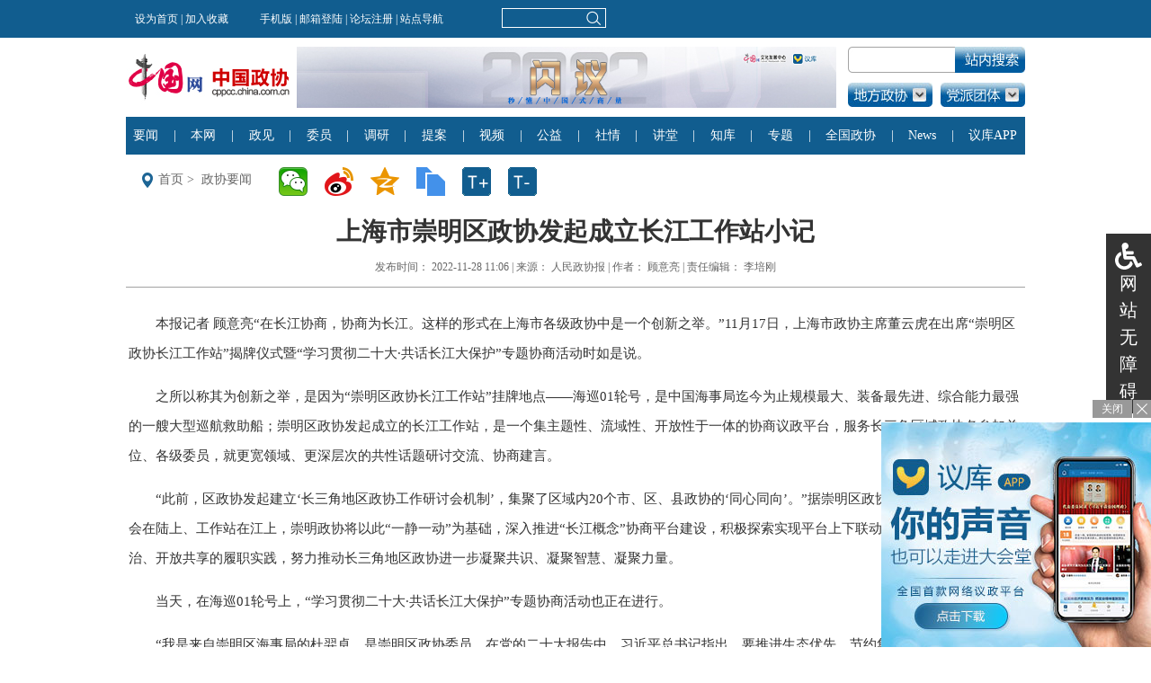

--- FILE ---
content_type: text/html; charset=UTF-8
request_url: http://cppcc.china.com.cn/2022-11/28/content_78540545.htm
body_size: 14478
content:
<!DOCTYPE html PUBLIC "-//W3C//DTD XHTML 1.0 Transitional//EN" "http://www.w3.org/TR/xhtml1/DTD/xhtml1-transitional.dtd"><html xmlns="http://www.w3.org/1999/xhtml">
<head>
<meta http-equiv="Content-Type" content="text/html; charset=UTF-8" />
<title>上海市崇明区政协发起成立长江工作站小记
_中国政协_中国</title>
<meta name="keywords" content="成长三角,海轮,长江沿岸,政协工作,二十大,体育">
<META name="filetype" content="0"></META>
<META name="publishedtype" content="1"></META>
<META name="pagetype" content="1"></META>
<META name="catalogs" content=""></META>
<META name="contentid" content="78540545"></META>
<META name="publishdate" content="2022-11-28"></META>
<META name="author" content="李培刚"></META>
<style type="text/css">
<!--
.atlas { border:0;}
#right {left: 0; position: absolute; top: -187px;}
-->
</style>

<link href="http://images.china.cn/images1/ch/cppcc/css/zx_style.css" rel="stylesheet" type="text/css" />
<script type="text/javascript" src="http://images.china.cn/images1/ch/mobile/callback-1.0.js">
</script>

<script type="text/javascript" src="http://images.china.cn/images1/ch/2016content/js/phone.js">
</script>

<script type="text/javascript" src="http://www.china.com.cn/player/video.js">
</script>
</head>
<body>
<iframe id="top" name="top" src="http://cppcc.china.com.cn/node_7241925.htm" scrolling="no" marginheight="0" frameborder="0" height="42" width="100%"></iframe>
<div class="box">
<div class="difang_box_iframe"><iframe id="difang" name="difang" src="http://cppcc.china.com.cn/node_7241924.htm" scrolling="no" marginheight="0" frameborder="0" height="970" width="196"></iframe>
</div>

<div class="minzhu_box_iframe"><iframe id="minzhu" name="minzhu" src="http://cppcc.china.com.cn/node_7241927.htm" scrolling="no" marginheight="0" frameborder="0" height="970" width="196"></iframe>
</div>

<div class="header">
<div class="logo"><img src="http://images.china.cn/images1/ch/cppcc/images/logo.jpg" width="182" height="68" border="0" usemap="#planetmap" /> <map name="planetmap" id="planetmap">
<area shape="rect" coords="0,0,90,68" href="http://www.china.com.cn/" />
<area shape="rect" coords="91,0,182,68" href="http://cppcc.china.com.cn/" />
</map></div>

<div class="ad">
<a   href="http://cppcc.china.com.cn/node_8031785.htm" >
<img src="http://images.china.cn/site1000/2022-07/18/c3095b1e-7dd9-42a9-b77f-9b5f01bfa321.jpg"   width="600" height="68" border=0>
</a>
<a   href="http://cppcc.china.com.cn/node_8028294.htm" >
<img src="http://images.china.cn/site1000/2022-03/04/971545ba-654d-4dbc-ae8e-5de51d53eb2d.jpg"   width="600" height="68" border=0>
</a>
<a   href="http://cppcc.china.com.cn/node_8028259.htm" >
<img src="http://images.china.cn/site1000/2022-03/04/8eed50e7-b764-4cb6-bb5c-25549472167a.jpg"   width="600" height="68" border=0>
</a>
</div>

<div class="input">
    <form class="search" action="http://www.china.com.cn/query/search.html?index=ciic_cn_cppcc" method="get" id="FindForm" target="_blank">
        <input name="kw" type="text" id="kw" class="sr1">
        
        <input id="button-addon" type="submit" value="" class="an1">
		<input name="index" value="ciic_cn_cppcc" type="hidden">
      </form>

<div class="difang_btn">&#160;</div>

<div class="minzhu_btn">&#160;</div>
</div>
</div>

<iframe id="nav" name="nav" src="http://cppcc.china.com.cn/node_7241923.htm" scrolling="no" marginheight="0" frameborder="0" height="42" width="1000"></iframe>
<div class="photo_crumbs">
<div class="crumbs"><a href="http://cppcc.china.com.cn/">首页</a>&#160;&gt;&#160; <a href="http://cppcc.china.com.cn/node_7185257.htm" class=""  target="_blank">政协要闻</a></div>

<div class="bdsharebuttonbox"><a href="#" class="bds_more" data-cmd="more">&#160;</a><a title="分享到微信" href="#" class="bds_weixin" data-cmd="weixin">&#160;</a><a title="分享到新浪微博" href="#" class="bds_tsina" data-cmd="tsina">&#160;</a><a title="分享到QQ空间" href="#" class="bds_qzone" data-cmd="qzone">&#160;</a><a title="分享到复制网址" href="#" class="bds_copy" data-cmd="copy">&#160;</a> <span title="字体加大" href="javascript:;" class="td">&#160;</span> <span title="字体减小" href="javascript:;" class="tj">&#160;</span></div>

<script type="text/javascript">
<!--
window._bd_share_config={"common":{"bdSnsKey":{},"bdText":"","bdMini":"1","bdMiniList":false,"bdPic":"","bdStyle":"1","bdSize":"32"},"share":{}};with(document)0[(getElementsByTagName('head')[0]||body).appendChild(createElement('script')).src='http://bdimg.share.baidu.com/static/api/js/share.js?v=89860593.js?cdnversion='+~(-new Date()/36e5)];
-->
</script>
</div>

<div class="photo_center"><h1>上海市崇明区政协发起成立长江工作站小记</h1>
<div class="span">发布时间： 2022-11-28 11:06  |  来源： 人民政协报  |  作者： 顾意亮  |  责任编辑： 李培刚</div>
<div class="center_box">
<div id="vf">
      <div id="videoarea" style="width: 998px; height: 560px;" align="center"></div>
      </div>
<!--enpcontent--><p style="margin: 0px 3px 15px; text-indent: 30px;">本报记者 顾意亮“在长江协商，协商为长江。这样的形式在上海市各级政协中是一个创新之举。”11月17日，上海市政协主席董云虎在出席“崇明区政协长江工作站”揭牌仪式暨“学习贯彻二十大·共话长江大保护”专题协商活动时如是说。</p><p style="margin: 0px 3px 15px; text-indent: 30px;">之所以称其为创新之举，是因为“崇明区政协长江工作站”挂牌地点——海巡01轮号，是中国海事局迄今为止规模最大、装备最先进、综合能力最强的一艘大型巡航救助船；崇明区政协发起成立的长江工作站，是一个集主题性、流域性、开放性于一体的协商议政平台，服务长三角区域政协各参加单位、各级委员，就更宽领域、更深层次的共性话题研讨交流、协商建言。</p><p style="margin: 0px 3px 15px; text-indent: 30px;">“此前，区政协发起建立‘长三角地区政协工作研讨会机制’，集聚了区域内20个市、区、县政协的‘同心同向’。”据崇明区政协主席邹明介绍，研讨会在陆上、工作站在江上，崇明政协将以此“一静一动”为基础，深入推进“长江概念”协商平台建设，积极探索实现平台上下联动、左右协同、共商共治、开放共享的履职实践，努力推动长三角地区政协进一步凝聚共识、凝聚智慧、凝聚力量。</p><p style="margin: 0px 3px 15px; text-indent: 30px;">当天，在海巡01轮号上，“学习贯彻二十大·共话长江大保护”专题协商活动也正在进行。</p><p style="margin: 0px 3px 15px; text-indent: 30px;">“我是来自崇明区海事局的杜羿卓，是崇明区政协委员。在党的二十大报告中，习近平总书记指出，要推进生态优先、节约集约、绿色低碳发展。”杜羿卓委员说，习近平总书记的重要讲话精神使推进长江大保护的方向得以明确。如今，船舶燃油含硫量控制、船舶污染物岸上接收等一系列举措的实施使长江沿岸天更蓝、水更绿，人民群众切实感受到长江大保护带来的生态福利。</p><p style="margin: 0px 3px 15px; text-indent: 30px;">上海市政协委员孔令丞认为，从长江大保护的战略高度考量，长三角制造业产业集群应该重点建设资源减量、再利用的全球循环经济示范区。</p><p style="margin: 0px 3px 15px; text-indent: 30px;">听了市、区两级委员建议后，崇明区委书记缪京表示，长江工作站的揭牌与在此开展的首场专题协商议政活动，充分彰显了人民政协强化担当、主动发挥专业价值和智力资源优势。下一步将继续发挥政协作用，建立与长三角区域对话沟通、合作联动长效机制，重视协商形成的智慧和共识，共同将长江工作站打造成长三角区域有影响力的政协协商品牌。</p><!--/enpcontent--><!--enpproperty <articleid>78540545</articleid><date>2022-11-28 11:06:30:720</date><author>顾意亮</author><title>上海市崇明区政协发起成立长江工作站小记</title><keyword>成长三角,海轮,长江沿岸,政协工作,二十大</keyword><subtitle>上海</subtitle><introtitle></introtitle><siteid>1000</siteid><nodeid>7185257</nodeid><nodename>政协要闻</nodename><nodesearchname>政协要闻</nodesearchname><picurl></picurl><picbig></picbig><picmiddle></picmiddle><picsmall></picsmall><url>http://cppcc.china.com.cn/2022-11/28/content_78540545.htm</url><urlpad>http://cppcc.china.com.cn/m/2022-11/28/content_78540545.json</urlpad><liability>李培刚</liability><sourcename>人民政协报</sourcename><abstract>”11月17日，上海市政协主席董云虎在出席“崇明区政协长江工作站”揭牌仪式暨“学习贯彻二十大·共话长江大保护”专题协商活动时如是说。上海市政协委员孔令丞认为，从长江大保护的战略高度考量，长三角制造业产业集群应该重点建设资源减量、再利用的全球循环经济示范区。</abstract><channel>1</channel>/enpproperty-->
</div>
<div style="padding:10px 0; text-align:center;"><a href="http:///download.html" target="_blank"><img src="http://images.china.cn/images1/ch/2017first/20171019-01.jpg" width="670" height="286" border="0" /></a></div>
</div>

<div class="list_left">
<div class="atlas"><iframe id="img" name="img" src="http://cppcc.china.com.cn/node_7246981.htm" scrolling="no" marginheight="0" frameborder="0" height="374" width="680"></iframe></div>
</div>

<div class="photo_right">
<div class="right_box" style="position:relative; height:311px;"><iframe id="right" name="right" src="http://cppcc.china.com.cn/node_7241929.htm" scrolling="no" marginheight="0" frameborder="0" height="1444" width="300" onLoad="iFrameHeight()"></iframe>
</div>
</div>
</div>

<iframe id="foot" name="foot" src="http://cppcc.china.com.cn/node_7241928.html" scrolling="no" marginheight="0" frameborder="0" height="268" width="100%"></iframe>

<div id="ciic_wza" style="position:fixed;right:0;top:50%;transform:translate(0,-50%);width:30px;background:#333;color:#fff;padding:10px;font:20px/30px sans-serif;text-align:center;">
        <svg aria-hidden="true" focusable="false" data-prefix="fas" data-icon="wheelchair" class="svg-inline--fa fa-wheelchair fa-w-16" role="img" xmlns="http://www.w3.org/2000/svg" viewBox="0 0 512 512"><path fill="currentColor" d="M496.101 385.669l14.227 28.663c3.929 7.915.697 17.516-7.218 21.445l-65.465 32.886c-16.049 7.967-35.556 1.194-43.189-15.055L331.679 320H192c-15.925 0-29.426-11.71-31.679-27.475C126.433 55.308 128.38 70.044 128 64c0-36.358 30.318-65.635 67.052-63.929 33.271 1.545 60.048 28.905 60.925 62.201.868 32.933-23.152 60.423-54.608 65.039l4.67 32.69H336c8.837 0 16 7.163 16 16v32c0 8.837-7.163 16-16 16H215.182l4.572 32H352a32 32 0 0 1 28.962 18.392L438.477 396.8l36.178-18.349c7.915-3.929 17.517-.697 21.446 7.218zM311.358 352h-24.506c-7.788 54.204-54.528 96-110.852 96-61.757 0-112-50.243-112-112 0-41.505 22.694-77.809 56.324-97.156-3.712-25.965-6.844-47.86-9.488-66.333C45.956 198.464 0 261.963 0 336c0 97.047 78.953 176 176 176 71.87 0 133.806-43.308 161.11-105.192L311.358 352z"></path></svg>
    <a href="javascript:;" style="color:#fff; text-decoration:none;" target="_self" id="cniil_wza">网站无障碍</a>
</div>

<div id="webdig_source" style="display:none">人民政协报
</div>

<div style="display:none">
<script type="text/javascript">
<!--
document.write(unescape("%3Cscript src='http://cl2.webterren.com/webdig.js?z=12' type='text/javascript'%3E%3C/script%3E"));
-->
</script>

 

<script type="text/javascript">
<!--
wd_paramtracker("_wdxid=000000000000000000000000000000000000000000")
-->
</script>
</div>

<script type="text/javascript" src="http://www.china.com.cn/lib/jquery-1.11.0.min.js">
</script>

<script type="text/javascript">
<!--
(function(window, $) {
    $(".ad a").eq(0).show();
    var num5 = 1;
    var timer5 = 0;
    function auto5(){
        num5 += 1;
        if(num5 > 3){
            num5 = 0
        }
        $(".ad a").eq(num5).show().siblings(".ad a").hide();
    };
    var timer5=setInterval(auto5,3000);
    $(".ad").hover(function () {
        clearInterval(timer5);
    }, function () {
        timer5 = setInterval(auto5, 3000);
    })  
    /*导航弹出层*/
    $(".difang_btn").on("mouseenter",function(){
        $(".difang_box_iframe").show();
    });
    $(".difang_box_iframe").on("mouseenter",function(){
        $(".difang_box_iframe").show();
    });
    $(".difang_btn").on("mouseleave",function(){
        $(".difang_box_iframe").hide();
    });
    $(".difang_box_iframe").on("mouseleave",function(){
        $(".difang_box_iframe").hide();
    });
    $(".minzhu_btn").on("mouseenter",function(){
        $(".minzhu_box_iframe").show();
    });
    $(".minzhu_box_iframe").on("mouseenter",function(){
        $(".minzhu_box_iframe").show();
    });
    $(".minzhu_btn").on("mouseleave",function(){
        $(".minzhu_box_iframe").hide();
    });
    $(".minzhu_box_iframe").on("mouseleave",function(){
        $(".minzhu_box_iframe").hide();
    });
    
    $(".right_list5 ul").eq(0).show();
    for(var i=3;i<100;i+=4){
        $(".right_list5 li").eq(i).css({"border-bottom":"0"});
    }
    var i = 0,
        rlu5_num = $(".right_list5 ul").size();
    $(".right_title a#btn1").on("click",function(){
        i += 1;
        if( i == rlu5_num){
            i = 0;
        }
        $(".right_list5 ul").eq(i).show().siblings().hide();
    });
    $(".td").on("click",function(){
        i += 2;
        if( i > 4){
            i = 4
        }
        $(".center_box").css({"font-size":15+i+"px"})
    });
    $(".tj").on("click",function(){
        i -= 2;
        if( i < -3){
            i = -4
        }
        $(".center_box").css({"font-size":15+i+"px"})
    });

} (window, window.jQuery));
-->
</script>

<script type="text/javascript" src="http://images.china.cn/images1/ch/zgzx/20160304_popAds.js">
</script>
<script defer async type="text/javascript" src="http://images.china.cn/images1/resource/wza/assist.js"></script>
</body>
</html>



--- FILE ---
content_type: text/html; charset=UTF-8
request_url: http://cppcc.china.com.cn/node_7241923.htm
body_size: 1553
content:
<!DOCTYPE html
    PUBLIC "-//W3C//DTD XHTML 1.0 Transitional//EN" "http://www.w3.org/TR/xhtml1/DTD/xhtml1-transitional.dtd">
<html xmlns="http://www.w3.org/1999/xhtml">

<head>
    <meta http-equiv="Content-Type" content="text/html; charset=UTF-8" />
    <title>政协首页</title>
    <base target="_blank" />
    <link href="http://images.china.cn/images1/ch/cppcc/css/zx_style.css" rel="stylesheet" type="text/css" />
    <style type="text/css">
        .nav {
            display: flex;
            justify-content: space-around;
            color: #fff;
        }

        .nav li {
            padding: 0 11px;
        }
    </style>
</head>

<body>
    <div class="nav">
        <a href="node_7185257.htm">要闻</a>|
        <a href="node_7227325.htm">本网</a>|
        <a href="node_7185259.htm">政见</a>|
        <!-- <li><a href="node_7185260.htm">高端</a></li> -->

        <a href="node_7185262.htm">委员</a>|
        <a href="node_7185266.htm">调研</a>|
        <a href="node_7185267.htm">提案</a>|
        <a href="node_7241958.htm">视频</a>|
        <a href="node_7185271.htm">公益</a>|
        <a href="node_7185268.htm">社情</a>|
        <a href="node_7185285.htm">讲堂</a>|
        <a href="node_7185287.htm">知库</a>|
        <a href="node_7189948.htm">专题</a>|
        <a href="node_7185263.htm">全国政协</a>|
        <!-- <li><a href="node_7241959.htm">今日政协</a></li> -->
        <a href="node_7212651.htm">News</a>|
        <a href="node_7233498.htm">议库APP</a>
    </div>
</body>

</html>

--- FILE ---
content_type: text/html; charset=UTF-8
request_url: http://cppcc.china.com.cn/node_7246981.htm
body_size: 3800
content:
<!DOCTYPE html PUBLIC "-//W3C//DTD XHTML 1.0 Transitional//EN" "http://www.w3.org/TR/xhtml1/DTD/xhtml1-transitional.dtd"><html xmlns="http://www.w3.org/1999/xhtml">
<head>
<meta http-equiv="Content-Type" content="text/html; charset=UTF-8" />
<title><!-- 
模板 122507中组件74674出现问题！
{"channel":0}
${article.title}
freemarker.core.InvalidReferenceException: The following has evaluated to null or missing:
==> article  [in template "74674" at line 1, column 3]

----
Tip: If the failing expression is known to be legally refer to something that's null or missing, either specify a default value like myOptionalVar!myDefault, or use <#if myOptionalVar??>when-present<#else>when-missing</#if>. (These only cover the last step of the expression; to cover the whole expression, use parenthesis: (myOptionalVar.foo)!myDefault, (myOptionalVar.foo)??
----

----
FTL stack trace ("~" means nesting-related):
	- Failed at: ${article.title}  [in template "74674" at line 1, column 1]
----
 -->_中国政协_中国网</title>


<base target="_blank" />
<link href="http://images.china.cn/images1/ch/cppcc/css/zx_style.css" rel="stylesheet" type="text/css" />
<style type="text/css">
<!--
.atlas { margin-top:0;}
-->
</style>
</head>
<body>
<div class="atlas">
<div class="atlas_title">精彩图集</div>

<div class="atlas_list"><ul>
<li><a   href="http://cppcc.china.com.cn/2025-12/05/content_118213026.shtml" >
<img src="//images.china.cn/site1000/2025-12/05/118213026_17038d44-c6ad-4a0a-8059-216d553ed1c0.jpg"   width="158" height="100" border=0> 
上海海铁联运业务量突破100万标箱</a></li>
<li><a   href="http://cppcc.china.com.cn/2025-12/05/content_118213040.shtml" >
<img src="//images.china.cn/site1000/2025-12/05/118213040_2815753c-9627-437e-953c-258eb8debfd6.jpg"   width="158" height="100" border=0> 
江苏南京：打造人工智能产业地标和创新高地</a></li>
<li><a   href="http://cppcc.china.com.cn/2025-12/05/content_118213123.shtml" >
<img src="//images.china.cn/site1000/2025-12/05/118213123_t2_0X91X492X402_97d4402d-6677-432a-ac42-efeaad541134.jpg"   width="158" height="100" border=0> 
中国与阿根廷首条直航航线开通</a></li>
<li><a   href="http://cppcc.china.com.cn/2025-12/04/content_118213054.shtml" >
<img src="//images.china.cn/site1000/2025-12/04/118213054_t2_12X0X566X350_473ecd97-2abd-427f-bd26-53770b4a550b.jpg"   width="158" height="100" border=0> 
斑斓冬韵</a></li>
<li><a   href="http://cppcc.china.com.cn/2025-12/04/content_118213098.shtml" >
<img src="//images.china.cn/site1000/2025-12/04/118213098_t2_0X45X549X392_c3000e68-f0e1-4ea5-b251-db1ae5165a7d.jpg"   width="158" height="100" border=0> 
各地举行“全国交通安全日”主题活动</a></li>
<li><a   href="http://cppcc.china.com.cn/2025-09/10/content_118073975.shtml" >
<img src="//images.china.cn/site1000/2025-09/10/118073975_t2_0X43X550X391_4f85b9c4-b962-4f12-aec7-9579eafb2555.jpg"   width="158" height="100" border=0> 
南航武汉—莫斯科直飞航线复航</a></li>
<li><a   href="http://cppcc.china.com.cn/2025-09/11/content_118073951.shtml" >
<img src="//images.china.cn/site1000/2025-09/11/118073951_t2_0X48X549X395_de931ad9-8b3d-4ddf-a62d-0d173fe92412.jpg"   width="158" height="100" border=0> 
天津：红瑶甘薯迎丰收</a></li>
<li><a   href="http://cppcc.china.com.cn/2025-09/10/content_118073980.shtml" >
<img src="//images.china.cn/site1000/2025-09/10/118073980_t2_0X6X599X385_0a7179fe-85e6-4d23-976d-91e986e9748e.jpg"   width="158" height="100" border=0> 
常泰长江大桥正式通车</a></li>
</ul>
</div>
</div>

<script type="text/javascript" src="http://www.china.com.cn/lib/jquery-1.11.0.min.js">
</script>

<script type="text/javascript">
<!--
(function(window, $) {


} (window, window.jQuery));
-->
</script>
</body>
</html>



--- FILE ---
content_type: text/css
request_url: http://images.china.cn/images1/ch/cppcc/css/zx_style.css
body_size: 17572
content:
@charset "utf-8";
/* CSS Document */

*{ margin:0; padding:0; border:0;}
body{ font-size:14px; font-family:"Microsoft YaHei",微软雅黑,"MicrosoftJhengHei",华文细黑,STHeiti,MingLiu;}
li{ list-style:none;}
a { color:#333; text-decoration:none;}
a:hover {color: #115D8F; text-decoration:none;}

.box { width:1000px; margin:0 auto; overflow:hidden; position:relative;}
.header { width:1000px; margin:10px auto; overflow:hidden;}
.header .logo { width:182px; float:left; padding-right:8px;}
.header .ad { width:600px; float:left; padding-right:4px;}
.ad a { display:none;}
.header .input { width:206px; float:left;}

.header .input form.search{ width:197px; padding-left:9px; overflow:hidden; padding-bottom:11px;}
.header .input form.search .sr1{ height:29px; line-height:29px; width:109px; padding-left:10px; float:left; border: 0; float:left; color:#333; background:url(../images/input_text.jpg) no-repeat;}
.header .input form.search .an1{ width:78px; height:29px; background:url(../images/input_btn.jpg) no-repeat; border:#ffffff solid 0; float:left; cursor:pointer; }
.header .input .difang_btn { float:left; padding-left:9px; width:94px; height:27px; cursor:pointer; background:url(../images/difang_btn.jpg) 9px top no-repeat;}
.header .input .minzhu_btn { float:left; padding-left:9px; width:94px; height:27px; cursor:pointer; background:url(../images/minzhu_btn.jpg) 9px top no-repeat;}

.difang_box_iframe { position:absolute; right:0px; top:77px; display:none; z-index:10000;}
.difang_box { padding:10px 0 10px 20px; background-color:#FFFFFF; text-align:center; width:174px; border:solid 1px #cdcdcd; line-height:30px; overflow:hidden;border-radius:4px;}
.difang_box li { float:left; padding-right:10px;}
.difang_box a { display:block;}
.minzhu_box_iframe { position:absolute; right:0; top:77px; display:none; z-index:10000;}
.minzhu_box { padding:10px 0 10px 20px; background-color:#FFFFFF; text-align:center; width:174px; border:solid 1px #cdcdcd; line-height:30px; overflow:hidden;border-radius:4px;}
.minzhu_box li { float:left; padding-right:10px;}
.minzhu_box a { display:block;}


.nav { width:1000px; margin:0 auto; line-height:18px; background-color:#115d8f; padding:12px 0 12px 0; overflow:hidden;}
.nav li { float:left; padding:0 12px; border-right:solid 1px #759eba; font-size:15px;}
.nav li.no { border-right:0;}
.nav li.no.font { font-size:10px; padding:0;}
.nav a { color:#fff;}

h1 { width:1000px; text-align:center; line-height:82px; font-size:40px;}
h1 a { color:#115d8f;}
h1 a:hover { color:#115d8f;}
.subtitle { width:1000px; text-align:center; padding-bottom:20px;}

.flash_box { width:615px; height:439px; background:url(../images/flash_back.jpg) no-repeat; float:left;}
.flash_img { padding:7px 0 0 7px; overflow:hidden; float:left; width:600px; height:380px;}
.flash_img li { display:none;}
.flash_title { color:#fff; font-size:17px; padding:12px 0 0 16px; float:left;}
.flash_title a { color:#fff; font-weight:bold;}
.flash_title li { display:none;}
.flash_page { float:right; color:#98b2c8; font-size:17px; padding-top:12px; padding-right:12px;}
.flash_page span { color:#fffefe;}
.flash_page b { color:#98b2c8; font-weight:normal;}
.flash_btn { float:right; overflow:hidden; width:48px; padding-top:12px; padding-right:24px;}
.flash_btn li.left { width:24px; height:24px; float:left; background:url(../images/flash_left.jpg) no-repeat; cursor:pointer;}
.flash_btn li.left:hover { width:24px; height:24px; background:url(../images/flash_left_hover.jpg) no-repeat; cursor:pointer;}
.flash_btn li.right { width:24px; height:24px; float:left; background:url(../images/flash_right.jpg) no-repeat; cursor:pointer;}
.flash_btn li.right:hover { width:24px; height:24px; background:url(../images/flash_right_hover.jpg) no-repeat; cursor:pointer;}

.d1_right { width:360px; float:left; padding-left:25px;}
.title_box { line-height:32px; height:32px; margin-bottom:7px; overflow:hidden; background-color:#f2f2f2;}
.title_box li { float:left; font-size:16px; font-weight:bold; padding-left:25px;}
.title_box li a { color:#333;}
.title_box li a:hover { color:#115d8f;}
.title_box li.more { float:right;}

.title_box2 { line-height:32px; height:32px; margin-bottom:5px; overflow:hidden; background-color:#f2f2f2;}
.title_box2 li { float:left; font-size:16px; font-weight:bold; padding-left:25px;}
.title_box2 li a { color:#333;}
.title_box2 li a:hover { color:#115d8f;}
.title_box2 li.more { float:right;}

.d1_right h2 { padding-left:5px; font-size:16px; line-height:34px;}
.d1_right h3 { padding-left:5px; font-size:16px; line-height:34px;}
.d1_right .d1_list { padding-left:5px; font-size:15px; line-height:33px;}
.title_box.ptop { margin-top:8px;}
.d1_right .d1_list2 { padding-left:5px; font-size:15px; line-height:30px;}
.d1_right .d1_list2 li { background:url(../images/dian.jpg) 0 13px no-repeat; padding-left:15px;}

#roll { padding:15px 0 20px;}

.d2_left { width:610px; float:left;}
.photo_box { overflow:hidden; padding-bottom:20px;}
.photo_box.border { border-bottom:0;}
.photo_box h4 { font-size:17px; line-height:54px;}
.photo_box .photo_img { float:left; width:162px;}
.photo_box .photo_next { float:left; width:448px; line-height:24px; font-size:13px; color:#666;}
.photo_box .photo_time { float:left; width:448px; padding-top:10px; font-size:13px; color:#666;}
.photo_box .photo_time a { color:#1776ce;}
.photo_box2 { width:304px; float:left;}
.photo_box2.border { border-right:0;}
.photo_box2.padding { padding-left:15px; width:290px;}
.photo_box2 .photo_img2 { width:120px; float:left;}
.photo_box2 .photo_title2 { width:170px; float:left; font-size:18px; font-weight:bold;}
.photo_box2 .photo_title2 a { font-size:13px; color:#1776ce; float:right; padding-top:5px; font-weight:normal;}
.photo_box2 .photo_next2 { width:170px; float:left; font-size:15px; color:#666; line-height:24px; padding:5px 0;}
.photo_box2 .photo_time2 { width:170px; float:left; font-size:13px; color:#666;}
.photo_box2 .photo_list2 { width:304px; float:left; font-size:14px; line-height:33px; padding-top:10px;}
.photo_box2 .photo_list2 a { color:#333;}

.photo_list_top { width:610px; font-size:14px; line-height:33px; padding-bottom:10px; overflow:hidden;}
.photo_list_top li { float:left; width:305px;}
.photo_list_top a { color:#333;}

.photo_box3 { overflow:hidden; padding-bottom:30px; margin-bottom:10px; border-bottom:dashed 1px #959596;}
.photo_box3.border { border-bottom:0; padding-bottom:10px;}
.photo_box3 h4 { font-size:17px; line-height:54px;}
.photo_box3 .photo_img { float:left; width:162px;}
.photo_box3 .photo_next { float:left; width:448px; line-height:24px; font-size:13px; color:#666;}
.photo_box3 .photo_time { float:left; width:448px; padding-top:10px; font-size:13px; color:#666;}
.photo_box3 .photo_time a { color:#1776ce;}


.d2_right .d2_list { padding:10px 0 25px 5px; padding-left:5px; font-size:15px; line-height:31px;}
.d2_right { width:360px; float:left; padding-left:30px;}
.d2_right .d3_list { height:198px; margin:10px 0 15px 5px; font-size:15px; line-height:33px; overflow:hidden;}
.d2_right .d3_list ul {}
.d2_right .d3_list li { overflow:hidden;}
.d2_right .d3_list b { width:6px; color:#1776ce; display:block; float:left; font-weight:normal;}
.d2_right .d3_list span { width:60px; color:#1776ce; text-align:center; display:block; float:left;}
.d2_right .d3_list a { width:280px; display:block; float:left;}

.d2_right .d3_list2 { height:198px; margin:10px 0 15px 5px; font-size:15px; line-height:33px; overflow:hidden; position:relative;}
.d2_right .d3_list2 dl { position:absolute; top:0; left:0;}
.d2_right .d3_list2 p { overflow:hidden;}
.d2_right .d3_list2 b { width:6px; color:#1776ce; display:block; float:left; font-weight:normal;}
.d2_right .d3_list2 span { width:60px; color:#1776ce; text-align:center; display:block; float:left;}
.d2_right .d3_list2 a { width:280px; display:block; float:left;}

.d2_right .d4_list { padding:3px 0 7px 5px; padding-left:5px; font-size:15px; line-height:33px;}
.d2_right .d3_img { overflow:hidden; padding-top:15px;}
.d2_right .d3_img li { float:left; width:175px; height:117px; padding-right:10px; position:relative;}
.d2_right .d3_img li.padding { padding-right:0;}
.d2_right .d3_img li img { position:absolute; top:0; left:0; z-index:1;}
.d2_right .d3_img li .back { width:175px; height:23px; background:url(../images/img_back.png) 0 bottom repeat-x; position:absolute; bottom:0; left:0; z-index:2;}
.d2_right .d3_img li .title { position:absolute; bottom:0; left:0; z-index:3;}
.d2_right .d3_img li .title a { display:block; width:175px; height:23px; color:#FFFFFF; text-align:center; line-height:23px;}

.photo_box4 { overflow:hidden; padding-top:15px; height:180px;}
.photo_box4 .photo_img { float:left; width:290px;}
.photo_box4 .photo_title { float:left; width:320px; line-height:24px; font-size:15px; color:#444; font-weight:bold;}
.photo_box4 .photo_title a { color:#444;}
.photo_box4 .photo_list { float:left; width:320px; line-height:28px; padding-top:15px; font-size:13px; overflow:hidden;}

.ad1_box { width:1000px; overflow:hidden; padding-bottom:20px;}
.ad1_box li { float:left; padding-right:30px;}
.ad1_box li.ad1_1 { padding-right:0;}
.ad2 { width:1000px; float:left; padding:25px 0;}
.ad3 { overflow:hidden; margin-bottom:30px;}
.ad4 { overflow:hidden;}
.ad5 { overflow:hidden; position:relative;}
.ad5 li { display:none;}
.ad5 .d6_left_btn { width:27px; height:45px; top:50px; left:10px; background:url(../images/left2.png) left center no-repeat; display:block; cursor:pointer; position:absolute; z-index:100;}
.ad5 .d6_right_btn { width:27px; height:45px; top:50px; right:10px; background:url(../images/right2.png) right center no-repeat; display:block; cursor:pointer; position:absolute; z-index:100;}
.ad6 { width:1000px; float:left; padding:15px 0 25px;}

.ad15 { overflow:hidden; position:relative; padding-bottom:20px;}
.ad15 li { display:none;}
.ad15 .d16_left_btn { width:27px; height:45px; top:50px; left:10px; background:url(../images/left2.png) left center no-repeat; display:block; cursor:pointer; position:absolute; z-index:100;}
.ad15 .d16_right_btn { width:27px; height:45px; top:50px; right:10px; background:url(../images/right2.png) right center no-repeat; display:block; cursor:pointer; position:absolute; z-index:100;}

.list_left { width:700px; float:left; padding:21px 0 30px;}
.text_list { width:680px;}
.text_list ul { width:680px; padding:21px 0; border-bottom:dashed 1px #115d8f; overflow:hidden;}
.text_list li { color:#115d8f; line-height:30px; float:left; width:570px; font-size:15px;}
.text_list li a { color:#115d8f;}
.text_list li.time { width:110px; text-align:right; color:#666;}

#autopage { color: #115d8f; font-weight: bold; clear: both; padding-top: 35px; padding-bottom:5px; }
#autopage span { color: #115d8f; font-weight:normal; border: 1px solid #115d8f; padding: 5px; }
#autopage a { color: #666; font-weight:normal; border: 1px solid #DDDDDD; padding: 5px; }
#autopage a:hover { color: #fff; font-weight:normal; border: 1px solid #DDDDDD; background-color:#115d8f; padding: 5px; }

.atlas { width:678px; border: solid 1px #a3a3a3; margin-top:28px; border-radius:5px;}
.atlas_title { line-height:32px; color:#333; font-size:16px; font-weight:bold; padding-left:16px; border-bottom: solid 1px #a3a3a3;}
.atlas_list { width:664px; padding:15px 0 3px 14px; overflow:hidden;}
.atlas_list li { float:left; width:158px; padding-right:6px; font-size:13px; line-height:18px; padding-bottom:10px; height:150px;}
.atlas_list li img { padding-bottom:10px;}
.atlas_list li a { color:#333;}

.list_right { width:300px; float:left;}
.crumbs { line-height:46px; font-size:14px; color:#666; background:url(../images/gps.jpg) left center no-repeat; padding-left:18px;}
.crumbs a { color:#666;}
.right_box { border: solid 1px #a3a3a3; border-radius:5px; margin-bottom:30px; overflow:hidden;}
.right_title { line-height:32px; color:#333; font-size:16px; font-weight:bold; padding-left:16px; border-bottom: solid 1px #a3a3a3;}
.right_title b { display:block; float:right; font-size:12px; font-weight:normal; width:60px; padding-left:26px; background:url(../images/f5.jpg) left center no-repeat;}
.right_title b a { color:#115d8f;}
.right_title span { display:block; float:right; font-size:12px; font-weight:normal; width:60px; padding-left:26px;}
.right_title span a { color:#115d8f;}
.right_list1 { overflow:hidden;}
.right_list1 ul { display:none;}
.right_list1 li { padding:10px 0 12px 14px; overflow:hidden; border-bottom: solid 1px #a3a3a3;}
.right_list1 li img { float:left; width:90px; padding-right:10px; padding-top:5px;}
.right_list1 li span { float:left; width:170px; font-size:14px; line-height:24px; display:block;}
.list_ad { padding:14px 0; border-bottom: solid 1px #a3a3a3;}
.right_list2 { line-height:28px; font-size:14px; padding:6px 0 6px 14px; border-bottom: solid 1px #a3a3a3;}
.right_list3 { overflow:hidden;}
.right_list3 ul { display:none;}
.right_list3 li { padding:10px 0 15px 14px; overflow:hidden; border-bottom: solid 1px #a3a3a3;}
.right_list3 li img { float:left; width:100px; padding-right:10px; padding-top:5px;}
.right_list3 li b { float:left; width:170px; color:#333; font-size:18px; line-height:24px; padding-bottom:10px; display:block;}
.right_list3 li span { float:left; width:170px; font-size:14px; line-height:24px; display:block;}
.right_list4 { line-height:28px; font-size:14px; padding:6px 0 6px 14px;}

.special_list { overflow:hidden; width:680px;}
.special_list ul { padding:21px 0 17px; border-bottom:dashed 1px #909090; overflow:hidden;}
.special_list li { float:left;}
.special_list li.img { width:250px;}
.special_list li.special_title { width:430px; font-size:17px; font-weight:bold;}
.special_list li.special_title a { color:#333;}
.special_list li.special_back { width:430px; font-size:13px; line-height:24px; padding:18px 0; color:#666;}
.special_list li.time { width:430px; font-size:13px; color:#666;}
.special_list li.time span { color:#115d8f;}

.photo_crumbs { overflow:hidden; padding:5px 0 5px 18px;}
.photo_crumbs .crumbs { padding-right:30px;}
.photo_crumbs div { float:left;}
.photo_crumbs .bdsharebuttonbox { padding-top:3px;}
.photo_crumbs .bdsharebuttonbox a { padding-right:13px;}

span.td { background:url(../images/td.jpg) no-repeat; float:left; width:32px; height:32px; display:block; margin:6px 6px 6px 0; padding-right:13px; cursor:pointer;}
span.tj { background:url(../images/tj.jpg) no-repeat; float:left; width:32px; height:32px; display:block; margin:6px 6px 6px 0; padding-right:13px; cursor:pointer;}

.photo_right { width:300px; float:left; padding:49px 0 30px;}

.right_list5 { overflow:hidden;}
.right_list5 ul { display:none;}
.right_list5 li { padding:10px 0 12px 14px; overflow:hidden; border-bottom: solid 1px #a3a3a3;}
.right_list5 li img { float:left; width:90px; padding-right:10px; padding-top:5px;}
.right_list5 li span { float:left; width:170px; font-size:12px; line-height:20px; display:block;}

.photo_center { overflow:hidden; padding-bottom:5px; color:#333;}
.photo_center h1 { font-size:28px; line-height:38px; padding:10px 0; color:#333;}
.photo_center .span { font-size:12px; line-height:20px; margin-bottom:24px; text-align:center; color:#666; border-bottom:solid 1px #a3a3a3; padding-bottom:12px;}
.center_box { font-size:15px; line-height:33px;}
.center_box h5 { font-size:16px; margin-bottom:5px; font-weight:bold;}

.text_center { width:680px; overflow:hidden; padding-bottom:5px; color:#333;}
.text_center h1 { width:680px; font-size:28px; line-height:38px; padding:10px 0; color:#333;}
.text_center .span { width:680px; font-size:12px; line-height:20px; margin-bottom:24px; text-align:center; color:#666; border-bottom:solid 1px #a3a3a3; padding-bottom:12px;}

.bds_more { display:none;}
.list_crumbs { overflow:hidden; padding:5px 0;}
.list_crumbs .bdsharebuttonbox a { padding-right:11px;}
.center_head { overflow:hidden; border-bottom:solid 1px #a3a3a3; margin-bottom:25px;}
.center_title { float:left; width:680px; padding-right:20px; text-align:center;}

.center_left { width:700px; float:left; padding-bottom:30px;}
.center_title { width:680px; overflow:hidden; padding-bottom:5px; color:#333;}
.center_title h1 { width:680px; font-size:28px; line-height:38px; padding:16px 0; color:#333;}
.center_title .span { width:680px; font-size:12px; line-height:20px; text-align:center; color:#666; padding-bottom:5px;}

.photo_box2_frame { overflow:hidden; padding:15px 0 15px;}
.photo_box2_frame2 { overflow:hidden; padding:15px 0 0;}

.hot_list_center { overflow:hidden; color:#333; border:solid 1px #a3a3a3; margin-top:22px; border-radius:3px;}
.hot_list_back { width:300px; float:left; padding:16px 16px 12px; border-right:solid 1px #a3a3a3; border-bottom:solid 1px #a3a3a3; overflow:hidden;}
.hot_list_back img { margin-bottom:20px;}
.hot_list_back p { width:88px; float:left; font-size:20px; margin-top:1px; line-height:32px; border:solid 1px #a3a3a3; border-radius:3px; text-align:center; font-weight:bold;}
.hot_list_back table { height:36px; margin-left:15px; font-size:15px; line-height:18px; font-weight:bold; width:195px; float:left;}
.hot_list_back span { width:300px; height:72px; overflow:hidden; color:#666666; font-size:13px; line-height:24px; margin-top:14px; float:left;}

.righttop_box { overflow:hidden;}
.listtop_ad { padding-bottom:14px;}